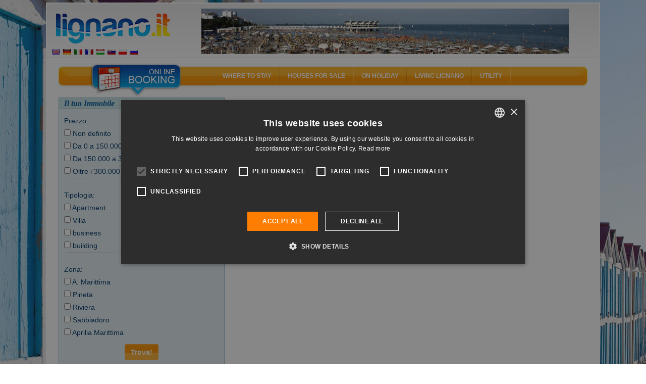

--- FILE ---
content_type: text/html; charset=UTF-8
request_url: https://lignano.it/en/vendita/scheda.html?request=eNpdj1EOgkAMRO%2FSE6AoyvBl1BN4ALKBxWxitoRtNEK8u1tAg%2F61rzPt1GCPIWCVgrx9lIE7KeXZWioMUp0kICoCNqDT%2BXLUMgO1ne171ib6DhPegionYn7Ur1HOTROs6GAN2iRa5CBxLd%2F46ozeSjBE7Q7k6nnLh2XKevYLFM0Ve%2BmMyBgi2u7W1%2B57XN%2F4z5RPeP5umfENYpBQRQ%3D%3D&idstabile=39121
body_size: 6619
content:
<!DOCTYPE html>
<html lang="en">
<head>
            <title>Lignano [NomeAgenzia]: [Tipologia] [Mq] for sale</title>
        	<meta name="viewport" content="width=device-width, initial-scale=1.0, user-scalable=no"/>
	<meta name="referrer" content="origin-when-cross-origin"/>
		    <meta name="description" content="[NomeAgenzia] in Lignano sells [Tipologia] of [Mq] in [NomeImmobile] in [NomeZona] at the price of € [Prezzo]."/>
    		    <meta name="keywords" content=""/>
	    	
		   <link rel="canonical" href="https://lignano.it/en/vendita/scheda.html?idstabile=39121&amp;request=eNpdj1EOgkAMRO%2FSE6AoyvBl1BN4ALKBxWxitoRtNEK8u1tAg%2F61rzPt1GCPIWCVgrx9lIE7KeXZWioMUp0kICoCNqDT%2BXLUMgO1ne171ib6DhPegionYn7Ur1HOTROs6GAN2iRa5CBxLd%2F46ozeSjBE7Q7k6nnLh2XKevYLFM0Ve%2BmMyBgi2u7W1%2B57XN%2F4z5RPeP5umfENYpBQRQ%3D%3D"/>
		    	    	   <link rel="alternate" hreflang="en" href="https://lignano.it/en/vendita/scheda.html?idstabile=39121&amp;request=eNpdj1EOgkAMRO%2FSE6AoyvBl1BN4ALKBxWxitoRtNEK8u1tAg%2F61rzPt1GCPIWCVgrx9lIE7KeXZWioMUp0kICoCNqDT%2BXLUMgO1ne171ib6DhPegionYn7Ur1HOTROs6GAN2iRa5CBxLd%2F46ozeSjBE7Q7k6nnLh2XKevYLFM0Ve%2BmMyBgi2u7W1%2B57XN%2F4z5RPeP5umfENYpBQRQ%3D%3D"/>
    	    	   <link rel="alternate" hreflang="de" href="https://lignano.it/de/vendita/scheda.html?idstabile=39121&amp;request=eNpdj1EOgkAMRO%2FSE6AoyvBl1BN4ALKBxWxitoRtNEK8u1tAg%2F61rzPt1GCPIWCVgrx9lIE7KeXZWioMUp0kICoCNqDT%2BXLUMgO1ne171ib6DhPegionYn7Ur1HOTROs6GAN2iRa5CBxLd%2F46ozeSjBE7Q7k6nnLh2XKevYLFM0Ve%2BmMyBgi2u7W1%2B57XN%2F4z5RPeP5umfENYpBQRQ%3D%3D"/>
    	    	   <link rel="alternate" hreflang="it" href="https://lignano.it/it/vendita/scheda.html?idstabile=39121&amp;request=eNpdj1EOgkAMRO%2FSE6AoyvBl1BN4ALKBxWxitoRtNEK8u1tAg%2F61rzPt1GCPIWCVgrx9lIE7KeXZWioMUp0kICoCNqDT%2BXLUMgO1ne171ib6DhPegionYn7Ur1HOTROs6GAN2iRa5CBxLd%2F46ozeSjBE7Q7k6nnLh2XKevYLFM0Ve%2BmMyBgi2u7W1%2B57XN%2F4z5RPeP5umfENYpBQRQ%3D%3D"/>
    	    	   <link rel="alternate" hreflang="fr" href="https://lignano.it/fr/vendita/scheda.html?idstabile=39121&amp;request=eNpdj1EOgkAMRO%2FSE6AoyvBl1BN4ALKBxWxitoRtNEK8u1tAg%2F61rzPt1GCPIWCVgrx9lIE7KeXZWioMUp0kICoCNqDT%2BXLUMgO1ne171ib6DhPegionYn7Ur1HOTROs6GAN2iRa5CBxLd%2F46ozeSjBE7Q7k6nnLh2XKevYLFM0Ve%2BmMyBgi2u7W1%2B57XN%2F4z5RPeP5umfENYpBQRQ%3D%3D"/>
    	    	   <link rel="alternate" hreflang="hu" href="https://lignano.it/hu/vendita/scheda.html?idstabile=39121&amp;request=eNpdj1EOgkAMRO%2FSE6AoyvBl1BN4ALKBxWxitoRtNEK8u1tAg%2F61rzPt1GCPIWCVgrx9lIE7KeXZWioMUp0kICoCNqDT%2BXLUMgO1ne171ib6DhPegionYn7Ur1HOTROs6GAN2iRa5CBxLd%2F46ozeSjBE7Q7k6nnLh2XKevYLFM0Ve%2BmMyBgi2u7W1%2B57XN%2F4z5RPeP5umfENYpBQRQ%3D%3D"/>
    	    	   <link rel="alternate" hreflang="sk" href="https://lignano.it/sk/vendita/scheda.html?idstabile=39121&amp;request=eNpdj1EOgkAMRO%2FSE6AoyvBl1BN4ALKBxWxitoRtNEK8u1tAg%2F61rzPt1GCPIWCVgrx9lIE7KeXZWioMUp0kICoCNqDT%2BXLUMgO1ne171ib6DhPegionYn7Ur1HOTROs6GAN2iRa5CBxLd%2F46ozeSjBE7Q7k6nnLh2XKevYLFM0Ve%2BmMyBgi2u7W1%2B57XN%2F4z5RPeP5umfENYpBQRQ%3D%3D"/>
    	    	   <link rel="alternate" hreflang="pl" href="https://lignano.it/pl/vendita/scheda.html?idstabile=39121&amp;request=eNpdj1EOgkAMRO%2FSE6AoyvBl1BN4ALKBxWxitoRtNEK8u1tAg%2F61rzPt1GCPIWCVgrx9lIE7KeXZWioMUp0kICoCNqDT%2BXLUMgO1ne171ib6DhPegionYn7Ur1HOTROs6GAN2iRa5CBxLd%2F46ozeSjBE7Q7k6nnLh2XKevYLFM0Ve%2BmMyBgi2u7W1%2B57XN%2F4z5RPeP5umfENYpBQRQ%3D%3D"/>
    	    	   <link rel="alternate" hreflang="ru" href="https://lignano.it/ru/vendita/scheda.html?idstabile=39121&amp;request=eNpdj1EOgkAMRO%2FSE6AoyvBl1BN4ALKBxWxitoRtNEK8u1tAg%2F61rzPt1GCPIWCVgrx9lIE7KeXZWioMUp0kICoCNqDT%2BXLUMgO1ne171ib6DhPegionYn7Ur1HOTROs6GAN2iRa5CBxLd%2F46ozeSjBE7Q7k6nnLh2XKevYLFM0Ve%2BmMyBgi2u7W1%2B57XN%2F4z5RPeP5umfENYpBQRQ%3D%3D"/>
    		    <link rel="shortcut icon" href="/favicon.ico?9.13" />
    <meta name="p:domain_verify" content="5e7b3fa9b08a2c90e6fcf77814274eed"/>

    <meta property="og:title" content="Lignano [NomeAgenzia]: [Tipologia] [Mq] for sale" />
    <meta property="og:url" content="https://lignano.it/en/vendita/scheda.html?idstabile=39121&amp;request=eNpdj1EOgkAMRO%2FSE6AoyvBl1BN4ALKBxWxitoRtNEK8u1tAg%2F61rzPt1GCPIWCVgrx9lIE7KeXZWioMUp0kICoCNqDT%2BXLUMgO1ne171ib6DhPegionYn7Ur1HOTROs6GAN2iRa5CBxLd%2F46ozeSjBE7Q7k6nnLh2XKevYLFM0Ve%2BmMyBgi2u7W1%2B57XN%2F4z5RPeP5umfENYpBQRQ%3D%3D"/>
    <meta property="og:type" content="website" />

    <meta property="og:site_name" content="Lignano.it" />
    <meta property="fb:page_id" content="93192098615" />
    <meta property="fb:app_id" content="116841295012220" />

    		<link rel="image_src" href="https://lignano.it/lignanofacebook.jpg?9.13"/>
    	<meta property="og:image" content="https://lignano.it/lignanofacebook.jpg?9.13"/>
	
        		   <link href="/css/compiled/b1edfb7.css?9.13" type="text/css" rel="stylesheet" media="all" />
	
	<style type="text/css"> body{ background-image: url('/bundles/mercurioportale/images/sfondi/standard/6.jpg?9.13'); } </style>
            <script>
    var portale = 'lignanoit';
    </script>
	<!-- Google Tag Manager -->
	<script>(function(w,d,s,l,i){w[l]=w[l]||[];w[l].push({'gtm.start':
	new Date().getTime(),event:'gtm.js'});var f=d.getElementsByTagName(s)[0],
	j=d.createElement(s),dl=l!='dataLayer'?'&l='+l:'';j.async=true;j.src=
	'https://www.googletagmanager.com/gtm.js?id='+i+dl;f.parentNode.insertBefore(j,f);
	})(window,document,'script','dataLayer','GTM-MXKGCV');</script>
	<!-- End Google Tag Manager -->

            <script src="/js/compiled/3c367cb.js?9.13"> </script>
    
	<script>
    (function () {
        var toString = Object.prototype.toString,
             strArray = Array.toString();

        Array.isArray = Array.isArray || function (obj) {
            return typeof obj == "object" && (toString.call(obj) == "[object Array]" || ("constructor" in obj && String(obj.constructor) == strArray));
        }
    })();
    </script>

	<script src="https://admanager.mercuriosistemi.com/api/script.js" type="text/javascript"></script>
        <link rel="icon" type="image/x-icon" href="/favicon.ico?9.13"/>
    </head>
<body>
	<!-- Google Tag Manager (noscript) -->
	<noscript><iframe src="https://www.googletagmanager.com/ns.html?id=GTM-MXKGCV" height="0" width="0" style="display:none;visibility:hidden"></iframe></noscript>
	<!-- End Google Tag Manager (noscript) -->
	<div class="container-fluid">
		<div class="col-md-12">
        	<div id="header">
        		<div class="logo"><a href="/en/"><img src="/bundles/mercurioportale/images/spacer.gif?9.13" alt="" /></a></div>
        		<ul class="lingua">
        		            				<li>
        					<a href="/en/" title="English" hreflang="en"><img src="/applicazione/public/img/flags/gb.png?9.13" alt="English" /></a>
        				</li>
        			        				<li>
        					<a href="/de/" title="Deutsch" hreflang="de"><img src="/applicazione/public/img/flags/de.png?9.13" alt="Deutsch" /></a>
        				</li>
        			        				<li>
        					<a href="/it/" title="italiano" hreflang="it"><img src="/applicazione/public/img/flags/it.png?9.13" alt="italiano" /></a>
        				</li>
        			        				<li>
        					<a href="/fr/" title="français" hreflang="fr"><img src="/applicazione/public/img/flags/fr.png?9.13" alt="français" /></a>
        				</li>
        			        				<li>
        					<a href="/hu/" title="magyar" hreflang="hu"><img src="/applicazione/public/img/flags/hu.png?9.13" alt="magyar" /></a>
        				</li>
        			        				<li>
        					<a href="/sk/" title="slovenčina" hreflang="sk"><img src="/applicazione/public/img/flags/sk.png?9.13" alt="slovenčina" /></a>
        				</li>
        			        				<li>
        					<a href="/pl/" title="polski" hreflang="pl"><img src="/applicazione/public/img/flags/pl.png?9.13" alt="polski" /></a>
        				</li>
        			        				<li>
        					<a href="/ru/" title="русский" hreflang="ru"><img src="/applicazione/public/img/flags/ru.png?9.13" alt="русский" /></a>
        				</li>
        			        		</ul>
        		<div class="banner">
        			<script type="text/javascript">
			//<![CDATA[
			(function(){ var banner_objcnt = Math.round(Math.random()*2000000)%1; document.write('<a  rel="nofollow" id="obj_238_41_101" href="https://admanager.mercuriosistemi.com/api/redir.php?p=101&amp;z=41&amp;b=708" target="_blank"  style=\'display:'+((1-1)===banner_objcnt?'inline':'none')+'\' ><img src="https://admanager.mercuriosistemi.com/cache/0e1afa2cdf7798b69dead914ae023ba2.jpg"  alt="Generico grande" style="border-width:0" width="728" height="90" /></a>')})();
			//]]>
			</script>
        		</div>
        	</div>
    	</div>
	</div>
        <div class="container-fluid">
        	<div class="col-md-12" id="corpocentrale" >
        	   <div id="menu" class="hidden-xs hidden-sm" xmlns="//www.w3.org/1999/xhtml">
    <div class="areaattiva"><a href="javascript://" onclick="gestisiciFormPrenota()"><img src="/bundles/mercurioportale/images/spacer.gif?9.13" alt></a></div>

    <ul class="vocimenu">

        <li>
            <a href="javascript://">Where to stay</a><img src="/bundles/mercurioportale/images/spacer.gif?9.13" alt="lignano accommodation, lignano sabbiadoro hotels, lignano pineta hotel, lignano apartments, lignano pineta villas, lignano campsites, residence lignano riviera, lignano sabbiadoro hotel 3 star, lignano tourist agencies, lignano sabbiadoro rooms">
            <dl class="allogiare">
                <dd><a href="/en/hotel/ricerca/1.html">Hotels and Aparthotels</a></dd>
                                <dd><a href="/en/agenzia/appartamenti.html">Apartments</a></dd>
                <dd><a href="/en/agenzia/elenco.html?tipologia=turistica">Agencies</a></dd>
                <dd><a href="/en/agenzia/elenco.html?tipologia=locatore">Private owners</a></dd>
                <dd><a href="/en/campeggio/elenco.html">Camping and villages</a></dd>
                <dd><a href="/en/prenotasicuro.html">Secure booking</a></dd>
            </dl>
        </li>

        <li>
            <a href="javascript://">Houses for sale</a><img src="/bundles/mercurioportale/images/spacer.gif?9.13" alt="lignano map, lignano riviera docks, restaurants lignano, lignano sabbiadoro cafés, lignano beach, lignano sabbiadoro playgrounds, lignano night life, webcam lignano, lignano sabbiadoro utilities">
            <dl class="esplora">
                <dd><a href="/en/vendita/ricerca.html">Search houses</a></dd>
                <dd><a href="/en/vendita/elenco.html">Real-estate agencies</a></dd>
            </dl>
        </li>

        <li>
            <a href="javascript://">On holiday</a><img src="/bundles/mercurioportale/images/spacer.gif?9.13" alt="lignano events, lignano shows, lignano parks, lignano fun, lignano nature, lignano sabbiadoro trips, lignano discoes, lignano boat, nordic walking lignano, lignano bicycles">
            <dl class="vedere">

                <dd><a href="/en/mappa/spiaggia/elenco.html">The Beach</a></dd>
                <dd><a href="/en/mappa/mangiare_bere.html">Eat & drink</a></dd>
                <dd><a href="/en/mappa/shopping.html">Shopping</a></dd>
                <dd><a href="/en/mappa/tempolibero.html">Leisure time</a></dd>
                <dd><a href="/en/mappa/porti/elenco.html">Ports / Docks</a></dd>
                <dd><a href="/en/dintorni.html">Surroundings</a></dd>
            </dl>
        </li>

        <li>
            <a href="javascript://">Living Lignano</a><img src="/bundles/mercurioportale/images/spacer.gif?9.13" alt="lignano events, lignano shows, lignano parks, lignano fun, lignano nature, lignano sabbiadoro trips, lignano discoes, lignano boat, nordic walking lignano, lignano bicycles">
            <dl class="vedere">
                <dd><a href="/en/localita.html">Place</a></dd>
                <dd><a href="/en/eventi/eventi.html">Events</a></dd>
                <dd><a href="/en/sport.html">Sport</a></dd>
                <dd><a href="/en/attrazioni.html">Attractions</a></dd>
                <dd><a href="/en/vacanza-attiva.html">Active Holiday</a></dd>
                <dd><a href="/en/vita-notturna.html">Nightlife</a></dd>
            </dl>
        </li>

        <li>
            <a href="javascript://">Utility</a><img src="/bundles/mercurioportale/images/spacer.gif?9.13" alt="lignano sabbiadoro map, lignano directions, lignano car, lignano train, lignano plane">
            <dl class="raggiungi">
            	<dd><a href="/en/faq.html">FAQ</a></dd>
                <dd><a href="/en/arrivare.html">Directions to Lignano</a></dd>
                <dd><a href="/en/meteo.html">What's the weather like in Lignano?</a></dd>
                <dd><a href="/en/webcam.html">Webcam</a></dd>
                <dd><a href="/en/newsletter.html">Newsletter</a></dd>
                <dd><a href="/en/mappa/assistenza_medica.html">Medical Assistance</a></dd>
                <dd><a href="/en/mappa/utilita.html">Utility</a></dd>
            </dl>
        </li>

    </ul>
</div>

<div id="menu-mobile">
<div class="navbar navbar-default visible-xs visible-sm">
    <div class="navbar-header">

	    <button type="button" class="navbar-toggle" data-toggle="collapse" data-target=".navbar-collapse">
		    <span class="icon-bar"></span>
		    <span class="icon-bar"></span>
		    <span class="icon-bar"></span>
	    </button>
	      <a class="navbar-brand" href="/en/">
	      	<div class="logo visible-xs visible-sm">
	      		<img src="/bundles/mercurioportale/images/spacer.gif?9.13" alt="">
	      	</div>
	      </a>
    </div>

    <div class="collapse navbar-collapse">
    <ul class="nav navbar-nav">
	    <li class="dropdown">
		    <a href="#" class="dropdown-toggle" data-toggle="dropdown" role="button" aria-haspopup="true" aria-expanded="false">Where to stay <i class="fa fa-plus" aria-hidden="true"></i>
</a>
		    <ul class="dropdown-menu">
		      <li><a href="/en/hotel/elenco.html">Hotels and Aparthotels <i class="fa fa-angle-right" aria-hidden="true"></i></a></li>
		      <li><a href="/en/agenzia/appartamenti.html">Apartments <i class="fa fa-angle-right" aria-hidden="true"></i></a></li>
		      <li><a href="/en/agenzia/elenco.html?tipologia=turistica">Agencies <i class="fa fa-angle-right" aria-hidden="true"></i></a></li>
		      <li><a href="/en/agenzia/elenco.html?tipologia=locatore">Private owners <i class="fa fa-angle-right" aria-hidden="true"></i></a></li>
		      <li><a href="/en/campeggio/elenco.html">Camping and villages <i class="fa fa-angle-right" aria-hidden="true"></i></a></li>
		      <li><a href="/en/prenotasicuro.html">Secure booking <i class="fa fa-angle-right" aria-hidden="true"></i></a></li>
		    </ul>
	    </li>
	    <li class="dropdown">
		    <a href="#" class="dropdown-toggle" data-toggle="dropdown" role="button" aria-haspopup="true" aria-expanded="false">Houses for sale <i class="fa fa-plus" aria-hidden="true"></i>
</a>
		    <ul class="dropdown-menu">
		    	<li><a href="/en/vendita/ricerca.html">Search houses <i class="fa fa-angle-right" aria-hidden="true"></i></a></li>
		    	<li><a href="/en/vendita/elenco.html">Real-estate agencies <i class="fa fa-angle-right" aria-hidden="true"></i></a></li>
		    </ul>
	    </li>
	    <li class="dropdown">
		    <a href="#" class="dropdown-toggle" data-toggle="dropdown" role="button" aria-haspopup="true" aria-expanded="false">On holiday <i class="fa fa-plus" aria-hidden="true"></i>
</a>
		    <ul class="dropdown-menu">
			    <li><a href="/en/mappa/spiaggia/elenco.html">The Beach <i class="fa fa-angle-right" aria-hidden="true"></i></a></li>
	            <li><a href="/en/mappa/mangiare_bere.html">Eat & drink <i class="fa fa-angle-right" aria-hidden="true"></i></a></li>
	            <li><a href="/en/mappa/shopping.html">Shopping <i class="fa fa-angle-right" aria-hidden="true"></i></a>
	            </li><li><a href="/en/mappa/tempolibero.html">Leisure time <i class="fa fa-angle-right" aria-hidden="true"></i></a></li>
	            <li><a href="/en/mappa/porti/elenco.html">Ports / Docks <i class="fa fa-angle-right" aria-hidden="true"></i></a></li>
	            <li><a href="/en/dintorni.html">Surroundings</a></li>
		    </ul>
	    </li>
	    <li class="dropdown">
		    <a href="#" class="dropdown-toggle" data-toggle="dropdown" role="button" aria-haspopup="true" aria-expanded="false">Living Lignano <i class="fa fa-plus" aria-hidden="true"></i>
</a>
		    <ul class="dropdown-menu">
			    <li><a href="/en/localita.html">Place <i class="fa fa-angle-right" aria-hidden="true"></i></a></li>
	            <li><a href="/en/eventi/eventi.html">Events <i class="fa fa-angle-right" aria-hidden="true"></i></a></li>
	            <li><a href="/en/sport.html">Sport <i class="fa fa-angle-right" aria-hidden="true"></i></a></li>
	            <li><a href="/en/attrazioni.html">Attractions <i class="fa fa-angle-right" aria-hidden="true"></i></a></li>
	            <li><a href="/en/vacanza-attiva.html">Active Holiday <i class="fa fa-angle-right" aria-hidden="true"></i></a></li>
	            <li><a href="/en/vita-notturna.html">Nightlife <i class="fa fa-angle-right" aria-hidden="true"></i></a></li>
		    </ul>
	    </li>
	    <li class="dropdown">
		    <a href="#" class="dropdown-toggle" data-toggle="dropdown" role="button" aria-haspopup="true" aria-expanded="false">Utility <i class="fa fa-plus" aria-hidden="true"></i></a>
		    <ul class="dropdown-menu">
			    <li><a href="/en/faq.html">FAQ <i class="fa fa-angle-right" aria-hidden="true"></i></a></li>
	            <li><a href="/en/arrivare.html">Directions to Lignano <i class="fa fa-angle-right" aria-hidden="true"></i></a></li>
	            <li><a href="/en/meteo.html">What's the weather like in Lignano? <i class="fa fa-angle-right" aria-hidden="true"></i></a></li>
	            <li><a href="/en/webcam.html">Webcam <i class="fa fa-angle-right" aria-hidden="true"></i></a></li>
	            <li><a href="/en/newsletter.html">Newsletter <i class="fa fa-angle-right" aria-hidden="true"></i></a></li>
	            <li><a href="/en/mappa/assistenza_medica.html">Medical Assistance <i class="fa fa-angle-right" aria-hidden="true"></i></a></li>
	            <li><a href="/en/mappa/utilita.html">Utility <i class="fa fa-angle-right" aria-hidden="true"></i></a></li>
		    </ul>
	    </li>
	</ul>
   </div>
</div>
</div>


        		<div class="fasciasin col-md-4 col-xs-12">

                                		                		        
	        <form id="form-ricerca" class="form-ricerca" action="/en/vendita/ricerca.html" method="post">
	<div class="gvendita">
		<h2>Il tuo Immobile</h2>
		<div class="cosa">
			<div class="sinistra sxapp">
				<label for="ricerca_prezzo">Prezzo:</label>
			</div>

            <div class="destra dxapp" id="ricerca_prezzo">
                <div>
                    <input type="checkbox" value="a:2:{i:0;i:0;i:1;i:0;}" name="in[filtri][prezzi][0]" id="ricerca_prezzo_0" />
                    <label for="ricerca_prezzo_0">
						Non definito
						
						
						
                    </label> 
                </div><div>
                    <input type="checkbox" value="a:2:{i:0;i:1;i:1;i:15000000;}" name="in[filtri][prezzi][1]" id="ricerca_prezzo_1" />
                    <label for="ricerca_prezzo_1">
						
						
						
						Da 0 a 150.000 €
                    </label> 
                </div><div>
                    <input type="checkbox" value="a:2:{i:0;i:15000001;i:1;i:30000000;}" name="in[filtri][prezzi][2]" id="ricerca_prezzo_2" />
                    <label for="ricerca_prezzo_2">
						
						
						
						Da 150.000 a 300.000 €
                    </label> 
                </div><div>
                    <input type="checkbox" value="a:2:{i:0;i:30000001;i:1;i:9223372036854775807;}" name="in[filtri][prezzi][3]" id="ricerca_prezzo_3" />
                    <label for="ricerca_prezzo_3">
						
						
						Oltre i 300.000 €
						
                    </label> 
                </div>
			</div>
		</div>
		<div class="divisore"></div>
		<div class="cosa">
			<div class="sinistra sxapp">
				<label for="ricerca_tipologia">Tipologia:</label>
			</div>

            <div class="destra dxapp" id="ricerca_tipologia">
                <div>
                    <input type="checkbox" value="appartamento" name="ricerca[tipologia][]" id="ricerca_tipologia_appartamento" />
                    <label for="ricerca_tipologia_appartamento">Apartment</label> 
                </div><div>
                    <input type="checkbox" value="villa" name="ricerca[tipologia][]" id="ricerca_tipologia_villa" />
                    <label for="ricerca_tipologia_villa">Villa</label> 
                </div><div>
                    <input type="checkbox" value="attivitacommerciale" name="ricerca[tipologia][]" id="ricerca_tipologia_attivitacommerciale" />
                    <label for="ricerca_tipologia_attivitacommerciale">business</label> 
                </div><div>
                    <input type="checkbox" value="fabbricato" name="ricerca[tipologia][]" id="ricerca_tipologia_fabbricato" />
                    <label for="ricerca_tipologia_fabbricato">building</label> 
                </div>
            </div>
		</div>
		<div class="divisore"></div>
		<div class="cosa">
			<div class="sinistra sxapp">
				<label for="ricerca_zona">Zona:</label>
			</div>

            <div class="destra dxapp" id="ricerca_zona">
                
                	
                	
	                <div>
	                    <input type="checkbox" value="4" name="ricerca[idzona][]" id="ricerca_zona_4" />
	                    <label for="ricerca_zona_4">A. Marittima</label> 
	                </div><div>
	                    <input type="checkbox" value="2" name="ricerca[idzona][]" id="ricerca_zona_2" />
	                    <label for="ricerca_zona_2">Pineta</label> 
	                </div><div>
	                    <input type="checkbox" value="3" name="ricerca[idzona][]" id="ricerca_zona_3" />
	                    <label for="ricerca_zona_3">Riviera</label> 
	                </div><div>
	                    <input type="checkbox" value="1" name="ricerca[idzona][]" id="ricerca_zona_1" />
	                    <label for="ricerca_zona_1">Sabbiadoro</label> 
	                </div>
	            
                	<div>
	                    <input type="checkbox" value="10924" name="ricerca[idcitta][]" id="ricerca_citta_10924" />
	                    <label for="ricerca_citta_10924">Aprilia Marittima</label>
                	</div>
                	
	                
	            
            </div>
		</div>
		<div class="purificatore"></div>
	</div>
	<div class="pulsante" style="text-align: center; margin: 10px">
		<input name="invia" class="input_submit input_submit pulsante btn btn-primary" style="color: white" type="submit" value="Trova!" />
	</div>
</form>
	        
            		            	                                    				
        				<div class="meteo300 hidden-xs">
    <div class="meteoside">
    <h2>What's the weather like in Lignano?</h2>
    		<table id="simple_meteo">
        		<thead>
		<tr>
			<th></th>
			<th class="meteo_head_tempo">Weather</th>
            			<th class="meteo_head_umidita">Weather</th>
                        			<th class="meteo_head_temperatura">Temp</th>
            		</tr>
		</thead>
        		<tbody>
					<tr>
				<th class="meteo_head_data">24-01</th>
				<td class="meteo_tempo"><img src="//meteo.mercuriosistemi.com/simboli/owm/10n.png" alt="" /></td>
                				<td class="meteo_umidita">light rain</td>
                                				<td class="meteo_temperatura">7&#176;</td>
                			</tr>
						<tr>
				<th class="meteo_head_data">25-01</th>
				<td class="meteo_tempo"><img src="//meteo.mercuriosistemi.com/simboli/owm/10d.png" alt="" /></td>
                				<td class="meteo_umidita">moderate rain</td>
                                				<td class="meteo_temperatura">8&#176;</td>
                			</tr>
						<tr>
				<th class="meteo_head_data">26-01</th>
				<td class="meteo_tempo"><img src="//meteo.mercuriosistemi.com/simboli/owm/10d.png" alt="" /></td>
                				<td class="meteo_umidita">light rain</td>
                                				<td class="meteo_temperatura">8&#176;</td>
                			</tr>
						<tr>
				<th class="meteo_head_data">27-01</th>
				<td class="meteo_tempo"><img src="//meteo.mercuriosistemi.com/simboli/owm/02d.png" alt="" /></td>
                				<td class="meteo_umidita">few clouds</td>
                                				<td class="meteo_temperatura">8&#176;</td>
                			</tr>
						<tr>
				<th class="meteo_head_data">28-01</th>
				<td class="meteo_tempo"><img src="//meteo.mercuriosistemi.com/simboli/owm/10d.png" alt="" /></td>
                				<td class="meteo_umidita">heavy intensity rain</td>
                                				<td class="meteo_temperatura">8&#176;</td>
                			</tr>
						<tr>
				<th class="meteo_head_data">29-01</th>
				<td class="meteo_tempo"><img src="//meteo.mercuriosistemi.com/simboli/owm/10n.png" alt="" /></td>
                				<td class="meteo_umidita">light rain</td>
                                				<td class="meteo_temperatura">7&#176;</td>
                			</tr>
					</tbody>
		</table>
		
    <p class="mare-aria">
        <img src="https://meteo.mercuriosistemi.com/osmer_temperatura.php" alt="">
        <span>Air and sea temperature</span>
        <em style="clear: both;"></em>
    </p>
    </div>
</div>

                                				<div class="piucliccati300">
        			        <h2>Last visited</h2>
<ul>
    	<li>
		<a class="ga_piu_cercati" href="/en/hotel/bologna/hotel_1061.html">
                           <img src="/cache/7/hotel_imgsidebar_1061_4707.jpg">
            			<strong>
			    Hotel Bologna
			    <b>***</b>
			</strong>
			<span>
    			    			    In the last years we improved our...
    						</span>
			<i>
    			,  -
    			                    Sabbiadoro
                			</i>
		</a>
		<div class="purificatore"></div>
	</li>
		<li>
		<a class="ga_piu_cercati" href="/en/hotel/fra-i-pini/hotel_1081.html">
                           <img src="/cache/99/hotel_imgsidebar_1081_6699.jpg">
            			<strong>
			    Hotel Fra i Pini
			    <b>***</b>
			</strong>
			<span>
    			    			    Hotel &amp;#38; Wellness &amp;#34;Fra i...
    						</span>
			<i>
    			Via Giardini, 16/21 -
    			                    Pineta
                			</i>
		</a>
		<div class="purificatore"></div>
	</li>
		<li>
		<a class="ga_piu_cercati" href="/en/hotel/croce-di-malta/hotel_1087.html">
                           <img src="/cache/72/hotel_imgsidebar_1087_7172.jpg">
            			<strong>
			    Hotel Croce di Malta
			    <b>****</b>
			</strong>
			<span>
    			    			    Positioned near the town centre...
    						</span>
			<i>
    			Raggio delle Capelonghe, 2/4 -
    			                    Pineta
                			</i>
		</a>
		<div class="purificatore"></div>
	</li>
		<li>
		<a class="ga_piu_cercati" href="/en/hotel/bellevue/hotel_1131.html">
                           <img src="/cache/3/hotel_imgsidebar_1131_2503.jpg">
            			<strong>
			    Hotel Bellevue
			    <b>****</b>
			</strong>
			<span>
    			    			    &amp;#160;
&amp;#160;
Welcome in Hotel...
    						</span>
			<i>
    			Arco del Libeccio, 37 -
    			                    Pineta
                			</i>
		</a>
		<div class="purificatore"></div>
	</li>
		<li>
		<a class="ga_piu_cercati" href="/en/hotel/ambassador/hotel_1150.html">
                           <img src="/cache/16/hotel_imgsidebar_1150_3716.jpg">
            			<strong>
			    Hotel Ambassador
			    <b>***</b>
			</strong>
			<span>
    			    			    In a quiet position among the green...
    						</span>
			<i>
    			Viale Centrale, 44 -
    			                    Sabbiadoro
                			</i>
		</a>
		<div class="purificatore"></div>
	</li>
	</ul>

        			    </div>
                                			                </div>
        		<div class="fasciadx col-md-8 col-xs-12">
        		            
        		        
	        
	        
        		        <div class="purificatore"></div>
        		  </div>
        		  <div class="purificatore"></div>
        	</div>
     	</div>
        <div class="container-fluid">
    	<div id="footer" class="col-md-12">
    		<div class="logo"><a href=""><img src="/bundles/mercurioportale/images/spacer.gif?9.13" alt="" /></a></div>
    		<div class="notelegali">
    			P.I. 02036400303 -

    			<a href="/en/notelegali.html">Legal notices</a> -
    			<a href="/en/privacy.html">Privacy</a> -
    			<a href="/en/cookie.html">Cookie</a> -
    			<a href="/en/chisiamo.html">About us</a> -
    			<a href="http://www.mercuriosistemi.com" target="_blank">Credits</a>

    		</div>
    		<div style="bottom: 15px; position: absolute; right: 10px">
    			<a href="https://superdpi.mercuriosistemi.com" target="_blank">Reserved area</a>
    		</div>

    	</div>
    </div>
		
	    
            <script src="/js/compiled/b0d2497.js?9.13"> </script>
        
    <script type="application/ld+json">
    {
        "@context" : "http://schema.org",
        "@type" : "WebSite",
        "name" : "Lignano.It",
        "alternateName" : "LignanoIt",
        "url" : "https://www.lignano.it"
    }
    </script>
    <script type="application/ld+json">
    {
        "@context": "http://schema.org",
        "@type": "BreadcrumbList",
        "itemListElement": [{
            "@type": "ListItem",
            "position": 1,
            "item": {
                "@id": "https://www.lignano.it",
                "name": "Lignano.It",
                "image": "https://lignano.it/lignanofacebook.jpg?9.13"
            }
        }]
    }
    </script>
</body>
</html>
